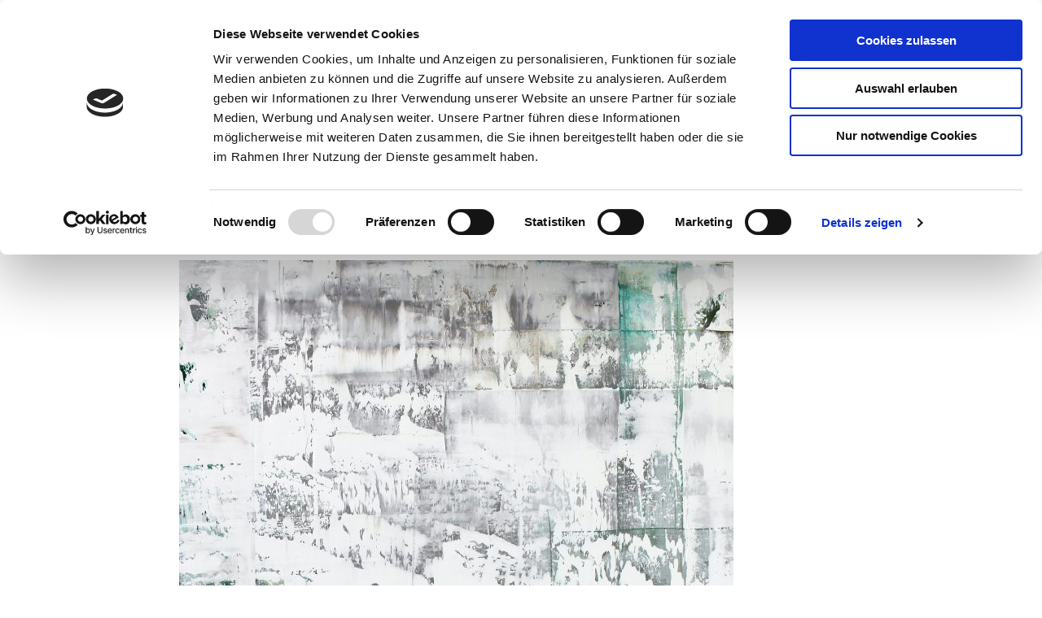

--- FILE ---
content_type: text/css
request_url: https://isabel-galvan.de/wp-content/uploads/elementor/css/post-624.css?ver=1768967119
body_size: 312
content:
.elementor-624 .elementor-element.elementor-element-2fba557 .elementor-icon-wrapper{text-align:start;}.elementor-624 .elementor-element.elementor-element-2fba557.elementor-view-stacked .elementor-icon{background-color:var( --e-global-color-secondary );}.elementor-624 .elementor-element.elementor-element-2fba557.elementor-view-framed .elementor-icon, .elementor-624 .elementor-element.elementor-element-2fba557.elementor-view-default .elementor-icon{color:var( --e-global-color-secondary );border-color:var( --e-global-color-secondary );}.elementor-624 .elementor-element.elementor-element-2fba557.elementor-view-framed .elementor-icon, .elementor-624 .elementor-element.elementor-element-2fba557.elementor-view-default .elementor-icon svg{fill:var( --e-global-color-secondary );}.elementor-624 .elementor-element.elementor-element-2fba557.elementor-view-stacked .elementor-icon:hover{background-color:var( --e-global-color-primary );}.elementor-624 .elementor-element.elementor-element-2fba557.elementor-view-framed .elementor-icon:hover, .elementor-624 .elementor-element.elementor-element-2fba557.elementor-view-default .elementor-icon:hover{color:var( --e-global-color-primary );border-color:var( --e-global-color-primary );}.elementor-624 .elementor-element.elementor-element-2fba557.elementor-view-framed .elementor-icon:hover, .elementor-624 .elementor-element.elementor-element-2fba557.elementor-view-default .elementor-icon:hover svg{fill:var( --e-global-color-primary );}.elementor-624 .elementor-element.elementor-element-2fba557 .elementor-icon{font-size:25px;}.elementor-624 .elementor-element.elementor-element-2fba557 .elementor-icon svg{height:25px;}.elementor-624 .elementor-element.elementor-element-b81ee42 .elementor-icon-wrapper{text-align:center;}.elementor-624 .elementor-element.elementor-element-b81ee42.elementor-view-stacked .elementor-icon{background-color:var( --e-global-color-secondary );}.elementor-624 .elementor-element.elementor-element-b81ee42.elementor-view-framed .elementor-icon, .elementor-624 .elementor-element.elementor-element-b81ee42.elementor-view-default .elementor-icon{color:var( --e-global-color-secondary );border-color:var( --e-global-color-secondary );}.elementor-624 .elementor-element.elementor-element-b81ee42.elementor-view-framed .elementor-icon, .elementor-624 .elementor-element.elementor-element-b81ee42.elementor-view-default .elementor-icon svg{fill:var( --e-global-color-secondary );}.elementor-624 .elementor-element.elementor-element-b81ee42.elementor-view-stacked .elementor-icon:hover{background-color:var( --e-global-color-primary );}.elementor-624 .elementor-element.elementor-element-b81ee42.elementor-view-framed .elementor-icon:hover, .elementor-624 .elementor-element.elementor-element-b81ee42.elementor-view-default .elementor-icon:hover{color:var( --e-global-color-primary );border-color:var( --e-global-color-primary );}.elementor-624 .elementor-element.elementor-element-b81ee42.elementor-view-framed .elementor-icon:hover, .elementor-624 .elementor-element.elementor-element-b81ee42.elementor-view-default .elementor-icon:hover svg{fill:var( --e-global-color-primary );}.elementor-624 .elementor-element.elementor-element-b81ee42 .elementor-icon{font-size:25px;}.elementor-624 .elementor-element.elementor-element-b81ee42 .elementor-icon svg{height:25px;}.elementor-624 .elementor-element.elementor-element-21d3705 .elementor-icon-wrapper{text-align:end;}.elementor-624 .elementor-element.elementor-element-21d3705.elementor-view-stacked .elementor-icon{background-color:var( --e-global-color-secondary );}.elementor-624 .elementor-element.elementor-element-21d3705.elementor-view-framed .elementor-icon, .elementor-624 .elementor-element.elementor-element-21d3705.elementor-view-default .elementor-icon{color:var( --e-global-color-secondary );border-color:var( --e-global-color-secondary );}.elementor-624 .elementor-element.elementor-element-21d3705.elementor-view-framed .elementor-icon, .elementor-624 .elementor-element.elementor-element-21d3705.elementor-view-default .elementor-icon svg{fill:var( --e-global-color-secondary );}.elementor-624 .elementor-element.elementor-element-21d3705.elementor-view-stacked .elementor-icon:hover{background-color:var( --e-global-color-primary );}.elementor-624 .elementor-element.elementor-element-21d3705.elementor-view-framed .elementor-icon:hover, .elementor-624 .elementor-element.elementor-element-21d3705.elementor-view-default .elementor-icon:hover{color:var( --e-global-color-primary );border-color:var( --e-global-color-primary );}.elementor-624 .elementor-element.elementor-element-21d3705.elementor-view-framed .elementor-icon:hover, .elementor-624 .elementor-element.elementor-element-21d3705.elementor-view-default .elementor-icon:hover svg{fill:var( --e-global-color-primary );}.elementor-624 .elementor-element.elementor-element-21d3705 .elementor-icon{font-size:25px;}.elementor-624 .elementor-element.elementor-element-21d3705 .elementor-icon svg{height:25px;}

--- FILE ---
content_type: text/css
request_url: https://isabel-galvan.de/wp-content/uploads/elementor/css/post-286.css?ver=1768962112
body_size: 435
content:
.elementor-286 .elementor-element.elementor-element-df91385 > .elementor-container > .elementor-column > .elementor-widget-wrap{align-content:flex-end;align-items:flex-end;}.elementor-286 .elementor-element.elementor-element-df91385{overflow:hidden;}.elementor-bc-flex-widget .elementor-286 .elementor-element.elementor-element-03f962a.elementor-column .elementor-widget-wrap{align-items:center;}.elementor-286 .elementor-element.elementor-element-03f962a.elementor-column.elementor-element[data-element_type="column"] > .elementor-widget-wrap.elementor-element-populated{align-content:center;align-items:center;}.elementor-286 .elementor-element.elementor-element-722b47e .hfe-copyright-wrapper{text-align:left;}.elementor-286 .elementor-element.elementor-element-722b47e .hfe-copyright-wrapper a, .elementor-286 .elementor-element.elementor-element-722b47e .hfe-copyright-wrapper{color:var( --e-global-color-text );}.elementor-286 .elementor-element.elementor-element-722b47e .hfe-copyright-wrapper, .elementor-286 .elementor-element.elementor-element-722b47e .hfe-copyright-wrapper a{font-size:12px;}.elementor-bc-flex-widget .elementor-286 .elementor-element.elementor-element-56d12cb.elementor-column .elementor-widget-wrap{align-items:center;}.elementor-286 .elementor-element.elementor-element-56d12cb.elementor-column.elementor-element[data-element_type="column"] > .elementor-widget-wrap.elementor-element-populated{align-content:center;align-items:center;}.elementor-286 .elementor-element.elementor-element-56d12cb > .elementor-widget-wrap > .elementor-widget:not(.elementor-widget__width-auto):not(.elementor-widget__width-initial):not(:last-child):not(.elementor-absolute){margin-block-end:0px;}.elementor-bc-flex-widget .elementor-286 .elementor-element.elementor-element-d99cfb6.elementor-column .elementor-widget-wrap{align-items:center;}.elementor-286 .elementor-element.elementor-element-d99cfb6.elementor-column.elementor-element[data-element_type="column"] > .elementor-widget-wrap.elementor-element-populated{align-content:center;align-items:center;}.elementor-286 .elementor-element.elementor-element-eae1ca0 .elementor-icon-wrapper{text-align:center;}.elementor-bc-flex-widget .elementor-286 .elementor-element.elementor-element-f0ca3cb.elementor-column .elementor-widget-wrap{align-items:flex-end;}.elementor-286 .elementor-element.elementor-element-f0ca3cb.elementor-column.elementor-element[data-element_type="column"] > .elementor-widget-wrap.elementor-element-populated{align-content:flex-end;align-items:flex-end;}.elementor-286 .elementor-element.elementor-element-5f29bd0 .elementor-icon-wrapper{text-align:center;}@media(min-width:768px){.elementor-286 .elementor-element.elementor-element-f9666b7{width:9.953%;}.elementor-286 .elementor-element.elementor-element-03f962a{width:24.011%;}.elementor-286 .elementor-element.elementor-element-56d12cb{width:15%;}.elementor-286 .elementor-element.elementor-element-d99cfb6{width:14.976%;}.elementor-286 .elementor-element.elementor-element-5a86cc7{width:24.019%;}.elementor-286 .elementor-element.elementor-element-f0ca3cb{width:10.036%;}}

--- FILE ---
content_type: text/css
request_url: https://isabel-galvan.de/wp-content/embed-google-fonts/oswald/_font.css?ver=local-2026-01
body_size: 260
content:
			@font-face {
			font-family: 'Oswald';
			font-style: normal;
			font-weight: 200;
			src: url("oswald-v53-cyrillic_cyrillic-ext_latin_latin-ext_vietnamese-200.eot"); /* IE9 Compat Modes */src:url("oswald-v53-cyrillic_cyrillic-ext_latin_latin-ext_vietnamese-200.eot?#iefix") format("eot"),url("oswald-v53-cyrillic_cyrillic-ext_latin_latin-ext_vietnamese-200.woff2") format("woff2"),url("oswald-v53-cyrillic_cyrillic-ext_latin_latin-ext_vietnamese-200.woff") format("woff"),url("oswald-v53-cyrillic_cyrillic-ext_latin_latin-ext_vietnamese-200.ttf") format("ttf"),url("oswald-v53-cyrillic_cyrillic-ext_latin_latin-ext_vietnamese-200.svg#Oswald") format("svg")			;}
						@font-face {
			font-family: 'Oswald';
			font-style: normal;
			font-weight: 300;
			src: url("oswald-v53-cyrillic_cyrillic-ext_latin_latin-ext_vietnamese-300.eot"); /* IE9 Compat Modes */src:url("oswald-v53-cyrillic_cyrillic-ext_latin_latin-ext_vietnamese-300.eot?#iefix") format("eot"),url("oswald-v53-cyrillic_cyrillic-ext_latin_latin-ext_vietnamese-300.woff2") format("woff2"),url("oswald-v53-cyrillic_cyrillic-ext_latin_latin-ext_vietnamese-300.woff") format("woff"),url("oswald-v53-cyrillic_cyrillic-ext_latin_latin-ext_vietnamese-300.ttf") format("ttf"),url("oswald-v53-cyrillic_cyrillic-ext_latin_latin-ext_vietnamese-300.svg#Oswald") format("svg")			;}
						@font-face {
			font-family: 'Oswald';
			font-style: normal;
			font-weight: 400;
			src: url("oswald-v53-cyrillic_cyrillic-ext_latin_latin-ext_vietnamese-regular.eot"); /* IE9 Compat Modes */src:url("oswald-v53-cyrillic_cyrillic-ext_latin_latin-ext_vietnamese-regular.eot?#iefix") format("eot"),url("oswald-v53-cyrillic_cyrillic-ext_latin_latin-ext_vietnamese-regular.woff2") format("woff2"),url("oswald-v53-cyrillic_cyrillic-ext_latin_latin-ext_vietnamese-regular.woff") format("woff"),url("oswald-v53-cyrillic_cyrillic-ext_latin_latin-ext_vietnamese-regular.ttf") format("ttf"),url("oswald-v53-cyrillic_cyrillic-ext_latin_latin-ext_vietnamese-regular.svg#Oswald") format("svg")			;}
						@font-face {
			font-family: 'Oswald';
			font-style: normal;
			font-weight: 500;
			src: url("oswald-v53-cyrillic_cyrillic-ext_latin_latin-ext_vietnamese-500.eot"); /* IE9 Compat Modes */src:url("oswald-v53-cyrillic_cyrillic-ext_latin_latin-ext_vietnamese-500.eot?#iefix") format("eot"),url("oswald-v53-cyrillic_cyrillic-ext_latin_latin-ext_vietnamese-500.woff2") format("woff2"),url("oswald-v53-cyrillic_cyrillic-ext_latin_latin-ext_vietnamese-500.woff") format("woff"),url("oswald-v53-cyrillic_cyrillic-ext_latin_latin-ext_vietnamese-500.ttf") format("ttf"),url("oswald-v53-cyrillic_cyrillic-ext_latin_latin-ext_vietnamese-500.svg#Oswald") format("svg")			;}
						@font-face {
			font-family: 'Oswald';
			font-style: normal;
			font-weight: 600;
			src: url("oswald-v53-cyrillic_cyrillic-ext_latin_latin-ext_vietnamese-600.eot"); /* IE9 Compat Modes */src:url("oswald-v53-cyrillic_cyrillic-ext_latin_latin-ext_vietnamese-600.eot?#iefix") format("eot"),url("oswald-v53-cyrillic_cyrillic-ext_latin_latin-ext_vietnamese-600.woff2") format("woff2"),url("oswald-v53-cyrillic_cyrillic-ext_latin_latin-ext_vietnamese-600.woff") format("woff"),url("oswald-v53-cyrillic_cyrillic-ext_latin_latin-ext_vietnamese-600.ttf") format("ttf"),url("oswald-v53-cyrillic_cyrillic-ext_latin_latin-ext_vietnamese-600.svg#Oswald") format("svg")			;}
						@font-face {
			font-family: 'Oswald';
			font-style: normal;
			font-weight: 700;
			src: url("oswald-v53-cyrillic_cyrillic-ext_latin_latin-ext_vietnamese-700.eot"); /* IE9 Compat Modes */src:url("oswald-v53-cyrillic_cyrillic-ext_latin_latin-ext_vietnamese-700.eot?#iefix") format("eot"),url("oswald-v53-cyrillic_cyrillic-ext_latin_latin-ext_vietnamese-700.woff2") format("woff2"),url("oswald-v53-cyrillic_cyrillic-ext_latin_latin-ext_vietnamese-700.woff") format("woff"),url("oswald-v53-cyrillic_cyrillic-ext_latin_latin-ext_vietnamese-700.ttf") format("ttf"),url("oswald-v53-cyrillic_cyrillic-ext_latin_latin-ext_vietnamese-700.svg#Oswald") format("svg")			;}
			